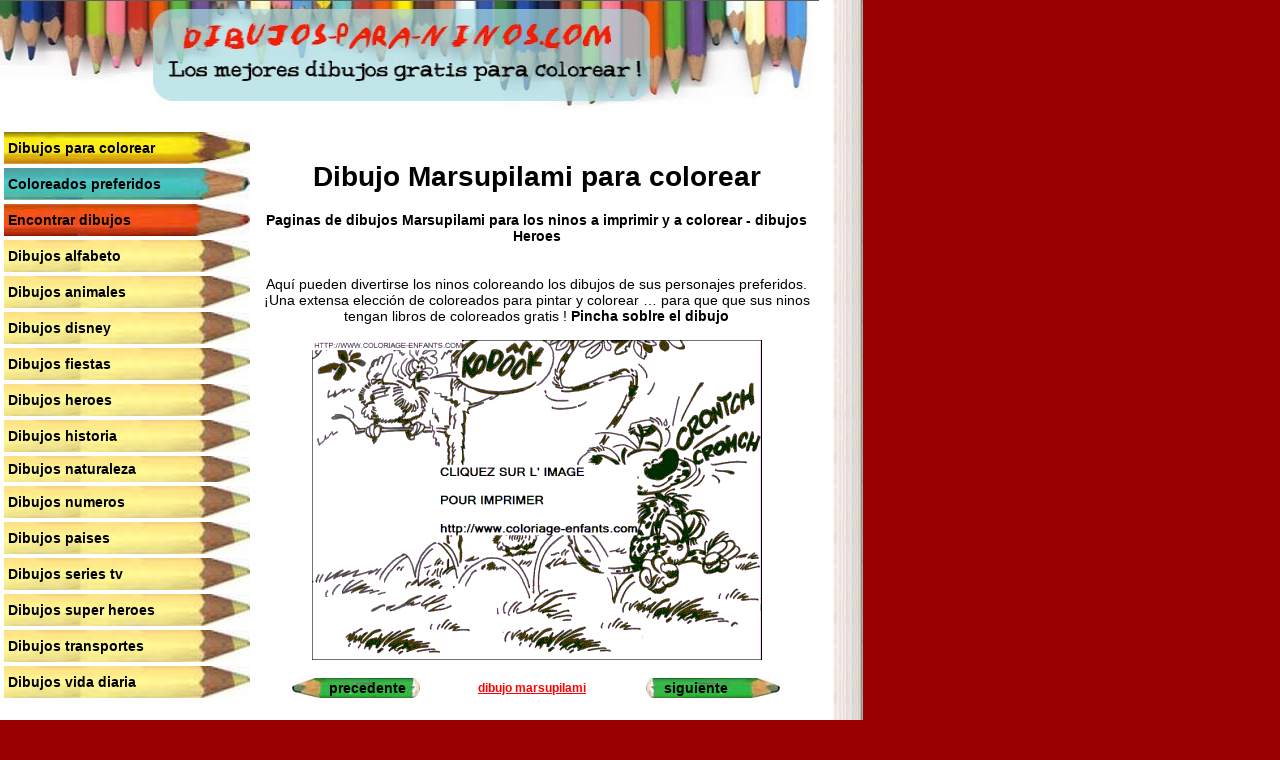

--- FILE ---
content_type: text/html; charset=UTF-8
request_url: https://www.dibujos-para-ninos.com/dibujo-marsupilami-6364.html
body_size: 1364
content:
<!DOCTYPE html PUBLIC "-//W3C//DTD XHTML 1.0 Transitional//EN" "http://www.w3.org/TR/xhtml1/DTD/xhtml1-transitional.dtd">
<html xmlns="http://www.w3.org/1999/xhtml" xml:lang="es" lang="es">
<head>
<title>Dibujo Marsupilami para colorear - Paginas de dibujos Marsupilami para los ninos a imprimir y a colorear - dibujos Heroes</title>
<meta http-equiv="Content-Type" content="text/html; charset=UTF-8" />
<meta name="description" content="Paginas de dibujos Marsupilami para los ninos a imprimir y a colorear - dibujos Heroes" />
<meta name="keywords" content="Paginas de dibujos Marsupilami para los ninos a imprimir y a colorear - dibujos Heroes" />
<meta NAME="language" CONTENT="es">
<link rel="icon" href="favicon.ico" type="image/x-icon"> 
<link rel="shortcut icon" href="favicon.ico" type="image/x-icon"> 
<link rel="shortcut icon" href="favicon.ico" />
<link rel="stylesheet" href="dibujos.css" type="text/css">

<meta name="viewport" content="width=600" />


</head>

<body >

<table width="863" border="0" cellpadding="0" cellspacing="0" bgcolor="#FFFFFF">
  <tr>
    <td width="100%" align="center"><a href="https://www.dibujos-para-ninos.com"><img src="dibujos-para-ninos.jpg" alt="Dibujos para ninos" width="100%" height="110" border="0" longdesc="Dibujos para ninos" /></a>
      
      
      <table width="100%" height="438" border="0" cellpadding="0" cellspacing="0">
        <tr>
          <td width="28%" height="438" align="center" valign="top" background="feutres-gauche.jpg"><br>
            <table width="254" border="0" bgcolor="#FFFFFF" cellpadding="0" cellspacing="4">
              <tr>
                <td height="32" align="left" background="crayon-menu1.jpg"><a href="https://www.dibujos-para-ninos.com" title='Dibujos para ninos gratis' class="menu">Dibujos para colorear</a></td>
              </tr>
              <tr>
                <td height="32" align="left" background="crayon-menu2.jpg"><a href="coloreados-preferidos.html" title='Coloreados preferidos' class="menu"><strong>Coloreados preferidos</strong></a></td>
              </tr>
              
              <tr>
                <td height="32" align="left" background="crayon-menu3.jpg"><a href="encontrar-dibujos.html" title="Encontrar dibujos"  class="menu">Encontrar dibujos</a></td>
              </tr>    				
              
              <tr>
                
                <td height='32' align="left" background='crayon-menu4.jpg'><a href='dibujos-alfabeto.html' title='dibujos alfabeto'  class='menu'><strong>Dibujos alfabeto</strong></a></td>
              </tr>
              
              
              <tr>
                
                <td height='32' align="left" background='crayon-menu4.jpg'><a href='dibujos-animales.html' title='dibujos animales'  class='menu'><strong>Dibujos animales</strong></a></td>
              </tr>
              
              
              <tr>
                
                <td height='32' align="left" background='crayon-menu4.jpg'><a href='dibujos-disney.html' title='dibujos disney'  class='menu'><strong>Dibujos disney</strong></a></td>
              </tr>
              
              
              <tr>
                
                <td height='32' align="left" background='crayon-menu4.jpg'><a href='dibujos-fiestas.html' title='dibujos fiestas'  class='menu'><strong>Dibujos fiestas</strong></a></td>
              </tr>
              
              
              <tr>
                
                <td height='32' align="left" background='crayon-menu4.jpg'><a href='dibujos-heroes.html' title='dibujos heroes'  class='menu'><strong>Dibujos heroes</strong></a></td>
              </tr>
              
              
              <tr>
                
                <td height='32' align="left" background='crayon-menu4.jpg'><a href='dibujos-historia.html' title='dibujos historia'  class='menu'><strong>Dibujos historia</strong></a></td>
              </tr>
              
              
              <tr>
                
                <td height='26' align="left" background='crayon-menu4.jpg'><a href='dibujos-naturaleza.html' title='dibujos naturaleza'  class='menu'><strong>Dibujos naturaleza</strong></a></td>
              </tr>
              
              
              <tr>
                
                <td height='32' align="left" background='crayon-menu4.jpg'><a href='dibujos-numeros.html' title='dibujos numeros'  class='menu'><strong>Dibujos numeros</strong></a></td>
              </tr>
              
              
              <tr>
                
                <td height='32' align="left" background='crayon-menu4.jpg'><a href='dibujos-paises.html' title='dibujos paises'  class='menu'><strong>Dibujos paises</strong></a></td>
              </tr>
              
              
              <tr>
                
                <td height='32' align="left" background='crayon-menu4.jpg'><a href='dibujos-series-tv.html' title='dibujos series-tv'  class='menu'><strong>Dibujos series tv</strong></a></td>
              </tr>
              
              
              <tr>
                
                <td height='32' align="left" background='crayon-menu4.jpg'><a href='dibujos-super-heroes.html' title='dibujos super-heroes'  class='menu'><strong>Dibujos super heroes</strong></a></td>
              </tr>
              
              
              <tr>
                
                <td height='32' align="left" background='crayon-menu4.jpg'><a href='dibujos-transportes.html' title='dibujos transportes'  class='menu'><strong>Dibujos transportes</strong></a></td>
              </tr>
              
              
              <tr>
                
                <td height='32' align="left" background='crayon-menu4.jpg'><a href='dibujos-vida-diaria.html' title='dibujos vida-diaria'  class='menu'><strong>Dibujos vida diaria</strong></a></td>
              </tr>
              
              </table>
 <br />
              <span class="menu"><a href="https://www.coloring-kids.com" target="_blank">english version</a></span><br /><br />            <br>
              <br>
              
              
              
          </td>
          <td align="center" valign="top" class="menu"><div align="center"> 
            
  <h1><br />
    Dibujo Marsupilami para colorear</h1>
            
            <p><span class="titre">Paginas de dibujos Marsupilami para los ninos a imprimir y a colorear - dibujos Heroes</span>
              <br>
              <br>
              <br>
              
              <span class="descriptif">Aqu&iacute; pueden divertirse los ninos coloreando los dibujos de sus personajes preferidos. <br>
  &iexcl;Una extensa elecci&oacute;n de coloreados para pintar y colorear &hellip; para que que sus ninos tengan libros de coloreados gratis ! </span>
         
                     

Pincha soblre el dibujo <br /><br />
            
            <a href='dibujo-a-imprimir.php?m=6364' target='_blank' alt='dibujo Marsupilami' border='0'><img src='images/apercus/heros-marsupilami-03.gif' alt='dibujo Marsupilami'  border='0'></a> 
            
            
            
            <table width="555" border="0" cellspacing="2" cellpadding="2">
              <tr align="center">
 

<td><table width='128' height='20' border='0' align='center' cellpadding='0' cellspacing='0'>
                        <tr>
                          <td width='114' height='20' background='images/crayon-retour2.jpg'><div align='center' class='menu'>
                              <div align='right'><a href='dibujo-marsupilami-6363.html' title='dibujo Marsupilami'  class='menu'>precedente</a></div>
                          </div></td>
                          <td width='14'><img src='images/crayon-retour2a.jpg' width='14' height='20'></td>
                        </tr>
                    </table> </td>
<td class='menu'><a href='dibujo-a-imprimir.php?m=6364' target='_blank' alt='dibujo Marsupilami'    border='0'>dibujo marsupilami</a></td> <td><table width='134' height='20' border='0' align='center' cellpadding='0' cellspacing='0'>
                        <tr>
                          <td width='14' height='20'><div align='center' class='titre'><img src='images/crayon-retour1a.jpg' width='14' height='20'></div></td>
                          <td width='120' background='images/crayon-retour1.jpg' class='menu'>                              <div align='left'><a href='dibujo-marsupilami-6365.html' title='dibujo Marsupilami'  class='menu'>siguiente</a></div></td>
                        </tr>
                    </table></td>

                </tr>
              </table>	
 <br />
 
  </div></td>
          </tr>
        
        <td colspan="2" align="center" valign="top">				</td>
          </tr>
      </table>    </td>
    <td width="44" background="bord-cahier.gif"><img src="bord-cahier.gif" width="44" height="80"></td>
  </tr>
</table>
</body>
</html>